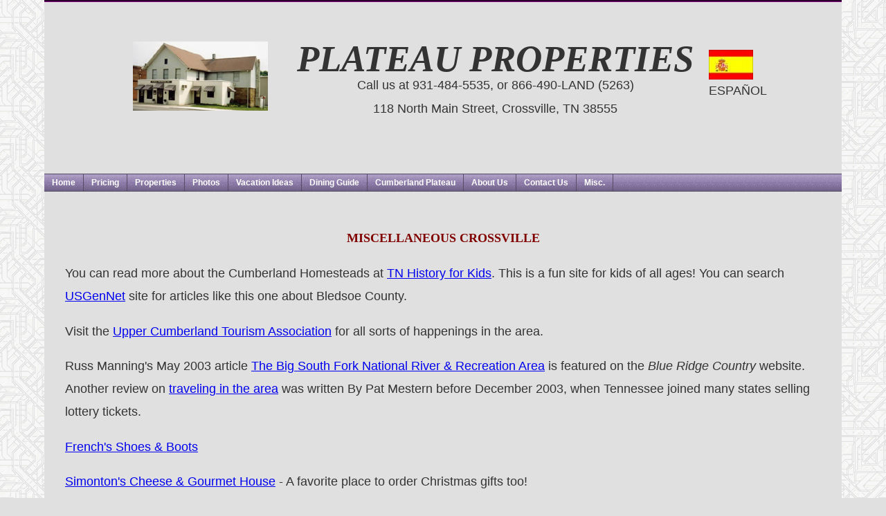

--- FILE ---
content_type: text/html
request_url: https://plateauproperties.com/misc.html
body_size: 3377
content:
<!DOCTYPE html PUBLIC "-//W3C//DTD HTML 4.01 Transitional//EN"
"http://www.w3.org/TR/html4/loose.dtd">

<HTML>


<HEAD>

  <META name="generator" content=
  "HTML Tidy for Linux/x86 (vers 1st November 2003), see www.w3.org">

  <META http-equiv="Content-Type" content=
  "text/html; charset=us-ascii">

  <META name="creation_date" content="April 2, 2011 09:30:00 CDT">

  <META name="description" content="sells wooded land in tracts or lots of 1 to over 3000 acres in 
    Crossville and Cumberland, Morgan, Fentress, Putnam, and White counties.">

  <META name="keywords" content="Tennessee, tennessee land, TN land, Tennessee real estate, Tennessee properties, Cumberland county, cumberland plateau, Crossville, Tennessee property, tract, lot, Tennessee acreage, wooded, Tennessee streams, Tennessee creeks, Tennessee mountains, financing, Tennessee vacations, horse, cabin, Fentress county, Morgan county, Tennessee fishing, Tennessee hiking, Tennessee golf">
   
   <meta name="robots" content="index, follow">

  <TITLE>PPI Plateau Properties - Tennessee Land For Sale - Misc. Info</TITLE>

  <LINK href="PPIstyle.css" rel="stylesheet" type="text/css" media=
  "screen">

  <LINK href="PPIprint.css" rel="stylesheet" type="text/css" media=
  "print">
  
  
 <!-- *************************************************************** -->
 <!-- *                        GOOGLE ANALYTICS                     * -->
 <script>
  (function(i,s,o,g,r,a,m){i['GoogleAnalyticsObject']=r;i[r]=i[r]||function(){
  (i[r].q=i[r].q||[]).push(arguments)},i[r].l=1*new Date();a=s.createElement(o),
  m=s.getElementsByTagName(o)[0];a.async=1;a.src=g;m.parentNode.insertBefore(a,m)
  })(window,document,'script','//www.google-analytics.com/analytics.js','ga');

  ga('create', 'UA-43472762-1', 'plateauproperties.com');
  ga('send', 'pageview');

</script> 
 <!-- *************************************************************** -->
  
  

</HEAD>

<BODY>

  <DIV id="wrapper">

    <DIV class="masthead">

<TABLE align="center" cellpadding="10" summary="title">
  <TR>

    <TD height="191">
      <DIV class="img.left">
        <a href="https://plateauproperties.com/"><IMG src="images/plateauSmall.jpg" alt="Office on Main Street" width="195" height="100" border="0" class="left"></a>      </DIV>
    </TD>

    <TD align="center">
      <p><SPAN class="ppi">PLATEAU PROPERTIES
        </SPAN><BR>
        <SPAN class="style005">Call us at 931-484-5535, or 866-490-LAND (5263)</SPAN></p>
      <p><SPAN class="style005">118 North Main Street, Crossville, TN 38555</SPAN>
        <BR clear="all">
        </p></TD>

    <TD>
      <DIV class="picright">
        <A href="index_es.htm"><IMG src="images/es.jpg"
          width="64" height="43" alt="ESPA&Ntilde;OL">
        </A>
        <DIV class="caption">
          ESPA&Ntilde;OL
        </DIV>
      </DIV>
    </TD>
  </TR>
</TABLE>
          
          <BR clear="all">


      <DIV class="indentmenu">
        <UL>
          <LI><A href="https://plateauproperties.com">Home
          </A></LI>

          <LI><A href="https://plateauproperties.com/Tennessee-Land-Inventory.html">Pricing</A></LI>

          <LI><A href="https://plateauproperties.com/properties.html">Properties</A></LI>

          <LI><A href="https://plateauproperties.com/Ridgeview-Photos.html">Photos</A></LI>

          <LI><A href="https://plateauproperties.com/Cumberland-County-Tennessee.html">Vacation
          Ideas</A></LI>

          <LI><A href="https://plateauproperties.com/dining.html">Dining
          Guide</A></LI>

          <LI><A href="https://plateauproperties.com/Tennessee-Cumberland-Plateau.html">Cumberland
          Plateau</A></LI>

          <LI><A href="https://plateauproperties.com/About-Plateau-Properties.html">About
          Us</A></LI>

          <LI><A href="https://plateauproperties.com/Contact-Plateau-Properties.html">Contact
          Us</A></LI>

          <LI><A href="https://plateauproperties.com/misc.html">Misc.</A></LI>
        </UL>
      </DIV>
    </DIV><BR clear="all">

    <DIV class="intro">
      <P class="style006"><SPAN class="style007">MISCELLANEOUS
      CROSSVILLE </SPAN></P>
    </DIV>

    <DIV class="main">
      <P>You can read more about the Cumberland Homesteads at
      <A href=
      "http://www.tnhistoryforkids.org/places/cumberland_homesteads">
      TN History for Kids</A>. This is a fun site for kids of all
      ages! You can search 
      <!-- <a href="http://tennesseeencyclopedia.net/imagegallery.php?EntryID=R063">
      The Tennessee Encyclopedia of History and Culture</a> 
      for articles like this one on Rugby, TN or try the -->
      <A href="http://www.tngenweb.org/bledsoe/history.htm#HIST_BEGIN">
      USGenNet</A> site for articles like this one about Bledsoe
      County.</P>

      <P>Visit the <A href="http://www.uppercumberland.org/">Upper
      Cumberland Tourism Association</A> for all sorts of
      happenings in the area.</P>

      <P>Russ Manning's May 2003 article <A href=
      "http://www.blueridgecountry.com/travel/big-south-fork-park.html">
      The Big South Fork National River &amp; Recreation Area</A> is
      featured on the <EM>Blue Ridge Country</EM> website.  Another
      review on <A href=
      "http://www.mestern.net/helpers/print.php?url=/usa/tennessee/cumberland/index.php">
      traveling in the area</A> was written By Pat Mestern before
      December 2003, when Tennessee joined many states selling lottery
      tickets.</P>

      <P><A href="http://frenchsbootsandshoes.com/">French's Shoes &amp;
      Boots</A> 

      <P><A href="http://www.simontonscheese.com/">Simonton's
      Cheese &amp; Gourmet House</A> - A favorite place to order
      Christmas gifts too!</P>

      <P><A href="http://www.mayberrysfurniture.com/">Mayberrys
      Furniture</A> - Serving the Crossville and Upper Cumberland
      area since 1939.</P>

      <P>We use <A href=
      "http://www.vinyldecalsuperstore.com/">Vinyl Decal
      Superstore</A> for our custom decals and stickers. You can
      link from here or search VDS Decal in your browser.</P>

      <P><A href="http://www.cchsreddevils.com/">History of
      Cumberland County High School 1930-1962</A>. This site is
      lovingly cared for by the alumni far and wide.  Also
      see <A HREF="https://plateauproperties.com/Cumberland-County-High-School.html">
      CCHS Red Devils Vintage Reunion</A>.
      
      </P>

      <P><A href="http://www.downtowncrossvilleinc.net/">Downtown
      Crossville Inc.</A> has been instrumental is reviving the
      downtown area. Run by volunteers, they are a great hometown
      force with generations of knowledge about the area.</P>

      <P>Crossville residents love their pets too!
      Downtown Crossville Inc. hosts 'Paw &amp; Order' and
      'Bark in the Park'
      , a fun day
      for pets and people.
      <A href=
      "http://www.dogfriendly.com/server/travel/uscities/guides/us/cities/usonlinecityTNCrossville.shtml">
      Dog Friendly.com</A> keeps updating their database on
      Crossville.</P>

      <P><A href=
      "http://www.cumberlandmountainfarm.com/index.html">Cumberland
      Mountain Farm</A> in Crossville offers vacation lodging as
      well as business executive retreats complete with a
      conference center.</P>

      <P><A href="http://xville.net">More about hiking
      here.</A></P>

      <P>Miscellaneous stuff on our server: <A href="https://plateauproperties.com/quickpeach.html">A comparison of
      accounting software</A>
      
      <A href="https://plateauproperties.com/kessie.html">Some folks that do good
      work.</A>
      
      </P>
      <HR>

      <DIV class="footer">
        <DIV id="address">
          <IMG src="images/mail.gif" alt="mailbox" width="29"
          height="34">&nbsp; <A href="/cdn-cgi/l/email-protection#f890998a8a918b97968bb88f8a918c9d959dd69b9795">E-Mail</A>&nbsp; <IMG src=
          "images/mail.gif" alt="mailbox" width="29" height=
          "34"><BR>
          (<A href="/cdn-cgi/l/email-protection#7c141d0e0e150f13120f3c0b0e1508191119521f1311"><span class="__cf_email__" data-cfemail="8ae2ebf8f8e3f9e5e4f9cafdf8e3feefe7efa4e9e5e7">[email&#160;protected]</span></A>)
        </DIV>

       
      </DIV>
    </DIV>
  </DIV>

<script data-cfasync="false" src="/cdn-cgi/scripts/5c5dd728/cloudflare-static/email-decode.min.js"></script><script defer src="https://static.cloudflareinsights.com/beacon.min.js/vcd15cbe7772f49c399c6a5babf22c1241717689176015" integrity="sha512-ZpsOmlRQV6y907TI0dKBHq9Md29nnaEIPlkf84rnaERnq6zvWvPUqr2ft8M1aS28oN72PdrCzSjY4U6VaAw1EQ==" data-cf-beacon='{"version":"2024.11.0","token":"de4e49637da54afb826ac65e561f0692","r":1,"server_timing":{"name":{"cfCacheStatus":true,"cfEdge":true,"cfExtPri":true,"cfL4":true,"cfOrigin":true,"cfSpeedBrain":true},"location_startswith":null}}' crossorigin="anonymous"></script>
</BODY>
</HTML>


--- FILE ---
content_type: text/css
request_url: https://plateauproperties.com/PPIstyle.css
body_size: 1573
content:
/* CSS Document */
#wrapper {
	text-align: left;
	width: 90%;
	margin: 0 auto;
	background: #e0e0e0;
	border: #5E2020 0px solid;
	}
#jly	{
  	text-align: center;
  	font-style: italic;
  	padding: 1em 0em 0em;
  	font-size: small;}
#printonly	{ display: none; }
body { 
	position: left;
	background-image: url(images/bgcooltile.gif);
	background-color: #e0e0e0;
	font: 110% georgia, sans-serif;
	line-height: 1.88889;
	color: #333333; 
	margin: 0;
	padding: 0;
	}
.masthead	{
	border-top: medium groove purple;
	width: 100%;
	padding: 0px;
	}
/*Credits: Dynamic Drive CSS Library */
/*URL: http://www.dynamicdrive.com/style/ */
.indentmenu{
font: bold 12px Arial;
width: 100%; /*leave this value as is in most cases*/
overflow: hidden; 
}

.indentmenu ul{
margin: 0;
padding: 0;
float: left;
width: 100%; /*width of menu 100%*/
border: 1px solid #564c66; /*dark purple border*/
border-width: 1px 0;
background: black url(images/indentbg.gif) center center repeat-x;
}

.indentmenu ul li{
display: inline;
}

.indentmenu ul li a{
float: left;
color: white; /*text color*/
padding: 5px 11px;
text-decoration: none;
border-right: 1px solid #564c66; /*dark purple divider between menu items*/
}

.indentmenu ul li a:visited{
color: white;
}

.indentmenu ul li a:hover, .indentmenu ul li .current{
color: white !important; /*text color of selected and active item*/
padding-top: 6px; /*shift text down 1px for selected and active item*/
padding-bottom: 4px; /*shift text down 1px for selected and active item*/
background: black url(images/indentbg2.gif) center center repeat-x;
}
.intro	{
	text-align: center;
	margin: 5px;
}
.main	{text-align: left; position: relative; margin: 0px 30px 0px 30px; }
img.left	{float: left; margin: 5px 20px 5px 20px; }
img.right {
	text-align: right;
	margin: 5px 20px;
	float: right;
}

.ppi	{font: italic normal bolder 3em Serif, Sans-Serif; }
.phone	{padding-left: 1em; font-style: italic; font-weight: bold; color: #5A3A54;}
.style001 {text-align: center; }
.style002 {border-style: solid none dotted;	border-color: purple;	margin-top: 2em;}
.style002a {border-style: solid none none;	border-color: purple;	margin-top: 2em;}
.style002b {border-style: none none dotted;	border-color: purple;	margin-top: 2em;}
.style003 {font: normal normal normal 1.3em Monospace, georgia, sans-serif; }
.style004 {text-align: justify;	margin: 0px 210px 0px 230px; padding: 0px 6px; }
.style005 {line-height: 1em; text-align: center; }
.style006 {font: bold x-large Georgia, "Times New Roman", Times, serif;	text-align: center;	color: maroon;}
.style007 {
	font-size: large;
	font-style: normal;
	color: maroon;
}
.style008 {
	font-size: small;
	font-style: italic;
	color: teal;
	text-align: center;
}
.style009 {
	font-size: large;
	font-weight: bold;
	color: #000000;
	background: #FF6600;
	text-align: center;
	border-top: medium none;
	border-right: medium none;
	border-bottom: medium none;
	border-left: medium none;
}
.style010 {
	font-size: large;
	font-weight: bold;
	color: #ff6633;
	text-decoration: underline;
}



.style012 {font-weight: bolder; color: #5A3A54;}
.style016 {text-decoration: underline; font-style: italic; } /* PPI use */
.style019 {margin-left: 30px; font: italic normal bold 2em Palatino; color: #0063FF; }
.style020 {font: normal normal bold 1em georgia, sans-Serif; color: #5A3A54; }
.style021 {color: red; }
.style022 {color: maroon; }
.style023 {color: teal; }
.style024 {color: purple; }
.style025 {font-size: 3em; color: #ff33cc; font-weight: bold; font-style: italic; line-height: normal; }
.style026 {font-size: 3em; color: #0000FF; font-weight: bold; font-style: italic; line-height: normal; }
.style027 {font-size: 3em; color: #FF0000; font-weight: bold; font-style: italic; line-height: normal; }
.style028 {font-size: 3em; color: #008000; font-weight: bold; font-style: italic; line-height: normal; }
.style029 {font-size: 3em; color: #FFA500; font-weight: bold; font-style: italic; line-height: normal; }
.style030 {font-size: 3em; color: #CC0033; font-weight: bold; font-style: italic; line-height: normal; }
#travel {border-top: 3px solid #FF33CC; }
#lodging {border-top: 3px solid #0000FF; }
#restaurants {border-top: 3px solid #FF0000; }
#golf {border-top: 3px solid #008000; }
#recreation {border-top: 3px solid #FFA500;	}
#daytrips {border-top: 3px solid #CC0033; }
#address	{text-align: center; padding: 0em; }
img.idleft	{
	float: left;
	margin-top: 5px;
	margin-right: 20px;
	margin-bottom: auto;
	margin-left: auto;
}
#map {	
	margin: 0px 0px 0px 3px;
	text-align: center;
	}
.eat	{list-style-type: square;
	margin: 0px 30px 0px 30px;	
	font: normal normal normal .9em georgia, sans-serif;}
.footer	{
	font-size: medium;
	text-align: center;
	padding: 15px;
	}

.inline {border: none }
#contentwrapper{
float: left;
width: 100%;
margin-left: 0%; 
}

#contentcolumn{
	margin: 0;
	float: left;
	width: 50%;
	text-align: center;
}

#leftcolumn{
float: left;
width: 49%; 
margin-left: 0px; 
text-align: center}

#rightcolumn{
	float: left;
	width: 1%; 
	text-align: center;
}
#footer{
clear: left;
}


--- FILE ---
content_type: text/css
request_url: https://plateauproperties.com/PPIprint.css
body_size: -61
content:
/* CSS Document */
.masthead	{display: none; }
#printonly	{padding-bottom: 10px; border-bottom: 1px solid; font-size: 10pt; }
body	{background: white; color: black; width: auto; }
p {font: 12pt/18pt Times; }
#wrapper a:link:after, #wrappper a:visited:after { content: " (" attr(href) ") "; }
#map	{display: none; }
.idleft {display: none; }

--- FILE ---
content_type: text/plain
request_url: https://www.google-analytics.com/j/collect?v=1&_v=j102&a=1825911882&t=pageview&_s=1&dl=https%3A%2F%2Fplateauproperties.com%2Fmisc.html&ul=en-us%40posix&dt=PPI%20Plateau%20Properties%20-%20Tennessee%20Land%20For%20Sale%20-%20Misc.%20Info&sr=1280x720&vp=1280x720&_u=IEBAAAABAAAAACAAI~&jid=1201759319&gjid=1497720548&cid=1098065425.1768976269&tid=UA-43472762-1&_gid=144474205.1768976269&_r=1&_slc=1&z=432348322
body_size: -453
content:
2,cG-98Y13Z46SK